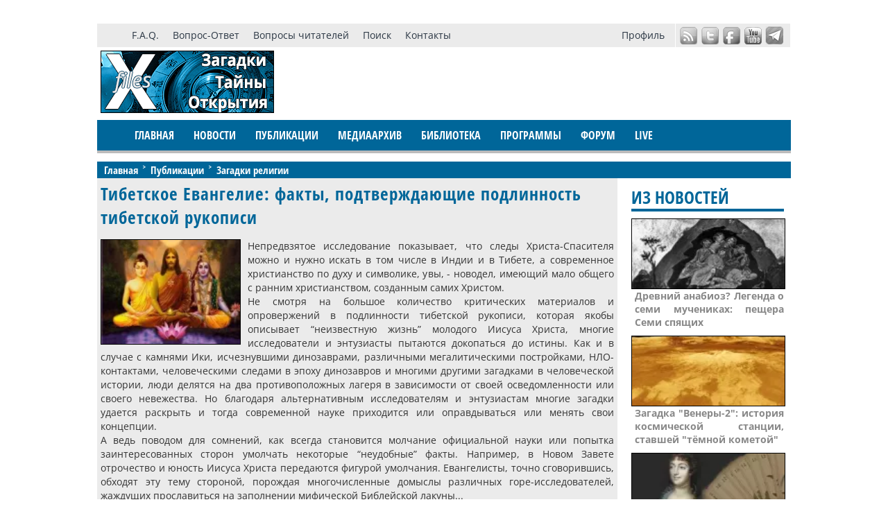

--- FILE ---
content_type: text/html; charset=UTF-8
request_url: https://x-files.site/articles.php?article_id=11126
body_size: 17742
content:
<!DOCTYPE html>
<html lang='ru'>
<head>
<title>Тибетское Евангелие: факты, подтверждающие подлинность тибетской рукописи</title>
<meta http-equiv='Content-Type' content='text/html; charset=utf-8' />
<meta http-equiv='X-UA-Compatible' content='IE=edge'/>
<link rel='stylesheet' href='/themes/xfiles/styles.css' type='text/css' />
<link rel='shortcut icon' href='/images/favicon.ico' type='image/x-icon' />
<meta name="viewport" content="width=device-width, initial-scale=1.0"><link rel='alternate' type='application/rss+xml' title='RSS' href='feeds/news.xml' />

<!--[if lt IE 9]>
<script src="/includes/respond.min.js"></script>
<![endif]-->
<link rel="canonical" href="https://x-files.site/articles.php?article_id=11126"/>
<meta property="yandex_recommendations_tag" content="Загадки религии"/>
<meta property="og:type" content="website"/>
<meta property="og:site_name" content="X-Files: Загадки, Тайны, Открытия"/>
<meta property="og:title" content="Тибетское Евангелие: факты, подтверждающие подлинность тибетской рукописи"/>
<meta property="og:description" content="Непредвзятое исследование показывает, что следы Христа-Спасителя можно и нужно искать в том числе в Индии и в Тибете, а современное христианство по духу и си..."/>
<meta property="og:url" content="https://x-files.site/articles.php?article_id=11126"/>
<meta property="og:image" content="https://x-files.site/images/articles/11/12/6/tibetev_t3.jpg"/>
<script src="https://gastgtuzye.com/script.js"></script>
</head>
<body>
<div id='container'>
<div id="overheader"><div class="left"><div class="overheader_menu"><ul><li><a href="/faq.php?cat_id=1">F.A.Q.</a><li><a href="/faq.php?cat_id=2">Вопрос-Ответ</a><li><a href="/faq.php?cat_id=3">Вопросы читателей</a><li><a href="/search.php">Поиск</a><li><a href="/contact.php">Контакты</a></ul></div></div><div class="right">    <a href="/login.php">Профиль</a><span class="splitter"></span><a class="rss_share" target="_blank" href="/backend.php"></a><a class="twitter_share" target="_blank" href="https://twitter.com/bykov_andrey" rel="nofollow"></a><a class="facebook_share" target="_blank" href="https://www.facebook.com/xfilesclub" rel="nofollow"></a><a class="youtube_share" target="_blank" href="https://www.youtube.com/playlist?list=PL9FA7A6A2E40F07D3&feature=plcp" rel="nofollow"></a><a class="telegram_share" target="_blank" href="https://telegram.im/@xfilesclub?lang=ru" rel="nofollow"></a><span class="splitter"></span></div></div><div id="header" class="society"><div id="logo"> </div><div id="adv-top">  
</div><div id="top_menu"> <ul><li><a href="https://x-files.site/">Главная</a></li><li><a href="/news.php">Новости</a></li><li><a href="/articles.php">Публикации</a></li><li><a href="/photogallery.php">Медиаархив</a></li><li><a href="/downloads.php">Библиотека</a></li><li><a href="/downloads.php?cat_id=13">Программы</a></li><li><a href="/forum/index.php">Форум</a></li><li><a href="/photogallery.php?album_id=45">Live</a></li></ul></div></div><div id='content' >
<nav itemscope="" itemtype="http://schema.org/BreadcrumbList" id="breadcrumbs" class="breadcrumbs"><span itemscope="" itemprop="itemListElement" itemtype="http://schema.org/ListItem" class="britem"><a itemprop="item" title="Главная" href="/"><span itemprop="name">Главная</span><meta itemprop="position" content="1"></a></span><span itemscope="" itemprop="itemListElement" itemtype="http://schema.org/ListItem" class="britem"><a itemprop="item" title="Публикации" href="articles.php"><span itemprop="name">Публикации</span><meta itemprop="position" content="2"></a></span><span itemscope="" itemprop="itemListElement" itemtype="http://schema.org/ListItem" class="britem"><a itemprop="item" title="Загадки религии" href="articles.php?cat_id=8"><span itemprop="name">Загадки религии</span><meta itemprop="position" content="3"></a></span></nav><div id='side-center' class='side-both'><div class='upper'><!--noindex--><noscript><div class='noscript-message admin-message'>JavaScript отключен. Включите его для правильной работы сайта.</div>
</noscript><!--/noindex-->
<!--error_handler-->
</div>
<div class='content'><div class='news-item floatfix'>
<div class='news-content'>
<div class='info'>
<span class='title'>Тибетское Евангелие: факты, подтверждающие подлинность тибетской рукописи</span>
</div>
<div class='image' style='margin-right:5px;'><picture><source type="image/webp" srcset="/images/articles/11/12/6/tibetev_t1.webp"><img src='/images/articles/11/12/6/tibetev_t1.jpg' alt='Тибетское Евангелие: факты, подтверждающие подлинность тибетской рукописи' class='news-category' loading='lazy' /></picture></div>
<div class='subject'>Непредвзятое исследование показывает, что следы Христа-Спасителя можно и нужно искать в том числе в Индии и в Тибете, а современное христианство по духу и символике, увы, - новодел, имеющий мало общего с ранним христианством, созданным самих Христом.<br />
Не смотря на большое количество критических материалов и опровержений в подлинности тибетской рукописи, которая якобы описывает “неизвестную жизнь” молодого Иисуса Христа, многие исследователи и энтузиасты пытаются докопаться до истины. Как и в случае с камнями Ики, исчезнувшими динозаврами, различными мегалитическими постройками, НЛО-контактами, человеческими следами в эпоху динозавров и многими другими загадками в человеческой истории, люди делятся на два противоположных лагеря в зависимости от своей осведомленности или своего невежества. Но благодаря альтернативным исследователям и энтузиастам многие загадки удается раскрыть и тогда современной науке приходится или оправдываться или менять свои концепции.<br />
А ведь поводом для сомнений, как всегда становится молчание официальной науки или попытка заинтересованных сторон умолчать некоторые “неудобные” факты. Например, в Новом Завете отрочество и юность Иисуса Христа передаются фигурой умолчания. Евангелисты, точно сговорившись, обходят эту тему стороной, порождая многочисленные домыслы различных горе-исследователей, жаждущих прославиться на заполнении мифической Библейской лакуны...<br />
Согласно информация из «Википедии»: Николай (Шулим) Александрович Нотович (1858 — после 1916) — российский разведчик, писатель, журналист, дворянин и казак-офицер. Его родители были белорусскими иудеями, но он в молодости обратился в православие. Известен написанной по-французски книгой «Неизвестная жизнь Иисуса Христа» (более известной как «Тибетское Евангелие»), якобы содержащей ранние проповеди Иисуса и предполагающей, что Иисус от 12 до 30 лет жил в Индии.<br />
Тибетское Евангелие - это апокриф, якобы обнаруженный в 1887 году. Согласно ему, Иисус Христос до своего выхода на проповедь в Палестине жил в Индии и Тибете.<br />
И вот какое предисловие сделано в современном издании книги «Тибетское Евангелие» «Е. Лазарев. Тибетское сказание об Иисусе“: “И у книг есть своя судьба”. Этот латинский афоризм в полной мере применим к “Тибетскому Евангелию” — центральноазиатскому апокрифическому сказанию об Иссе, как на Востоке называют Иисуса Христа. Первый европейский (французский) перевод сказания издан в Париже в 1894 году. Русский перевод вышел в свет в харьковском журнале “Вера и разум” и отдельной брошюрой — в Петербурге, в издательстве “Вестник знания” (1910 год).<br />
<br />
<div class='img-pic' ><a href='/images/articles/11/12/6/tibetev_2_t5.jpg' class='thickbox'><picture><source type="image/webp" srcset="/images/articles/11/12/6/tibetev_2_t1.webp 150w, /images/articles/11/12/6/tibetev_2_t2.webp 200w, /images/articles/11/12/6/tibetev_2_t3.webp 600w, /images/articles/11/12/6/tibetev_2_t4.webp 900w, /images/articles/11/12/6/tibetev_2_t5.webp 1200w" sizes="(min-width: 768px) 30vw, 100vw"><source type="image/jpeg" srcset="/images/articles/11/12/6/tibetev_2_t1.jpg 150w, /images/articles/11/12/6/tibetev_2_t2.jpg 200w, /images/articles/11/12/6/tibetev_2_t3.jpg 600w, /images/articles/11/12/6/tibetev_2_t4.jpg 900w, /images/articles/11/12/6/tibetev_2_t5.jpg 1200w" sizes="(min-width: 768px) 30vw, 100vw"><img src="/images/articles/11/12/6/tibetev_2_t3.jpg" alt="Тибетское сказание в переводе на русс..." loading="lazy" width="600" height="528"></picture></a></div><div class='img-2-desc'><div class='corner-box-1'><div class='corner-textbox-1'>Тибетское сказание в переводе на русский язык 1910 года</div></div></div><br />
Эти публикации нельзя назвать научными в современном смысле слова: их текст несколько популяризирован, отсутствует поясняющий комментарий. Вместе с тем содержание апокрифа представляет несомненный интерес. Он повествует о том периоде жизни Иисуса, о котором молчат канонические евангелия (с 14 до 29 лет его жизни).<br />
<br />
<div class='img-pic' ><a href='/images/articles/11/12/6/tibetev_3_t5.jpg' class='thickbox'><picture><source type="image/webp" srcset="/images/articles/11/12/6/tibetev_3_t1.webp 100w, /images/articles/11/12/6/tibetev_3_t2.webp 200w, /images/articles/11/12/6/tibetev_3_t3.webp 400w, /images/articles/11/12/6/tibetev_3_t4.webp 599w, /images/articles/11/12/6/tibetev_3_t5.webp 799w" sizes="(min-width: 768px) 30vw, 100vw"><source type="image/jpeg" srcset="/images/articles/11/12/6/tibetev_3_t1.jpg 100w, /images/articles/11/12/6/tibetev_3_t2.jpg 200w, /images/articles/11/12/6/tibetev_3_t3.jpg 400w, /images/articles/11/12/6/tibetev_3_t4.jpg 599w, /images/articles/11/12/6/tibetev_3_t5.jpg 799w" sizes="(min-width: 768px) 30vw, 100vw"><img src="/images/articles/11/12/6/tibetev_3_t3.jpg" alt="Николай Нотович (1858 - 1916), россий..." loading="lazy" width="400" height="600"></picture></a></div><div class='img-2-desc'><div class='corner-box-1'><div class='corner-textbox-1'>Николай Нотович (1858 - 1916), российский писатель, журналист</div></div></div><br />
Какова предыстория текста? По словам русского журналиста Николая Нотовича, автора французского перевода, он обнаружил рукопись об Иссе в 1887 году. Путешествуя по Ладаку (Северная Индия), он сломал ногу и вынужден был надолго остановиться в буддийском монастыре Хемис. Он узнал, что в монастырской библиотеке хранятся сочинения об Иссе, написанные на тибетском языке. Как сообщает Нотович, единого текста не было: разрозненные рассказы об Иссе входили в сборник различных по содержанию рукописей. С помощью одного из лам Нотович выстроил их в хронологической последовательности. Лама рассказал ему о сохранившихся в монастыре сведениях об этих текстах. Предания об Иссе, по его словам, были записаны в Индии на языке пали в середине 1 века н.э. со слов людей, видевших Иссу, когда он жил в Индии и Непале, а также со слов индийских купцов, которые поддерживали торговые связи с Иерусалимом. Около 200 года палийские свитки привезли из Непала в Тибет. Впоследствии их перевели на тибетский язык в монастыре на горе Марбур близ Лхасы. В Хемисе хранились копии этих переводов.<br />
<br />
Вторым европейцем, который подтверждает существование рукописи, был Н. К. Рерих. Он посетил Ладакх в 1925 году, во время своей Центрально-азиатской экспедиции. 19 сентября 1925 года Рерих записал в путевом дневнике:<br />
<br />
<blockquote class="blq3">“… Мы узнали о подлинности рукописи об Иссе. В Хеми лежит действительно старый тибетский перевод с манускрипта, написанного на пали и находящегося в известном монастыре недалеко от Лхассы … Сказки о подделке разрушены … Понятно, почему рукопись сохранилась именно в Хеми.<br />
Это один из старейших монастырей Ладака, счастливо не разрушенный во время нашествия монголов”</blockquote><br />
<div class='img-pic' ><a href='/images/articles/11/12/6/tibetev_4_t5.jpg' class='thickbox'><picture><source type="image/webp" srcset="/images/articles/11/12/6/tibetev_4_t1.webp 147w, /images/articles/11/12/6/tibetev_4_t2.webp 200w, /images/articles/11/12/6/tibetev_4_t3.webp 589w, /images/articles/11/12/6/tibetev_4_t4.webp 883w, /images/articles/11/12/6/tibetev_4_t5.webp 1177w" sizes="(min-width: 768px) 30vw, 100vw"><source type="image/jpeg" srcset="/images/articles/11/12/6/tibetev_4_t1.jpg 147w, /images/articles/11/12/6/tibetev_4_t2.jpg 200w, /images/articles/11/12/6/tibetev_4_t3.jpg 589w, /images/articles/11/12/6/tibetev_4_t4.jpg 883w, /images/articles/11/12/6/tibetev_4_t5.jpg 1177w" sizes="(min-width: 768px) 30vw, 100vw"><img src="/images/articles/11/12/6/tibetev_4_t3.jpg" alt="Николай Константинович Рерих (1874 - ..." loading="lazy" width="589" height="600"></picture></a></div><div class='img-2-desc'><div class='corner-box-1'><div class='corner-textbox-1'>Николай Константинович Рерих (1874 - 1947), русский  философ-мистик, писатель, путешественник, археолог</div></div></div><br />
Рерих приводит пространные цитаты из “Тибетского Евангелия”. Их сравнение с переведенным Нотовичем текстом показывает, что Рерих пересказывает то же самое содержание иными словами; иногда у него встречается иная разбивка. Но пользовался ли он петербургским изданием 1910 года? Вряд ли. Рядом с ним был его сын — востоковед Ю. Н. Рерих, который свободно владел тибетским. По всей видимости, он и переводил для отца рукопись (или корректировал по ней текст Нотовича).<br />
Рериху удалось обнаружить ещё одну рукопись об Иссе. Отрывок из неё, помещённый в путевом дневнике, дополняет изданный Нотовичем текст (этот отрывок мы приводим в переводе Рериха). У Нотовича очень кратко говорится о пребывании Иссы в Гималаях и Тибете, в то время, как отрывок, приведенный Рерихом, целиком посвящён этому периоду. Кстати, во второй рукописи, в отличие от первой, не упоминается буддийское учение, что соответствует историческим данным: в 1 веке н.э. буддистов ещё не было в Тибете.<br />
<br />
<div class='img-pic' ><a href='/images/articles/11/12/6/tibetev_5_t5.jpg' class='thickbox'><picture><source type="image/webp" srcset="/images/articles/11/12/6/tibetev_5_t1.webp 98w, /images/articles/11/12/6/tibetev_5_t2.webp 200w, /images/articles/11/12/6/tibetev_5_t3.webp 391w, /images/articles/11/12/6/tibetev_5_t4.webp 587w, /images/articles/11/12/6/tibetev_5_t5.webp 782w" sizes="(min-width: 768px) 30vw, 100vw"><source type="image/jpeg" srcset="/images/articles/11/12/6/tibetev_5_t1.jpg 98w, /images/articles/11/12/6/tibetev_5_t2.jpg 200w, /images/articles/11/12/6/tibetev_5_t3.jpg 391w, /images/articles/11/12/6/tibetev_5_t4.jpg 587w, /images/articles/11/12/6/tibetev_5_t5.jpg 782w" sizes="(min-width: 768px) 30vw, 100vw"><img src="/images/articles/11/12/6/tibetev_5_t3.jpg" alt="Основатель бон Шенраб Миво и сцены из..." loading="lazy" width="391" height="600"></picture></a></div><div class='img-2-desc'><div class='corner-box-1'><div class='corner-textbox-1'>Основатель бон Шенраб Миво и сцены из его жизни. Тибетская танка XIX века. Музей искусства Рубина, Нью Йорк</div></div></div><br />
До буддизма в Тибете была распространена религия “бон” — недостаточно хорошо исследованная даже в наши дни. Только в 1967 году европейским учёным стали доступны трактаты по этой религии, опубликованные в Индии. И в одном из них упоминается “чудотворец Есес из страны Иран”, который появился “в стране Шаншун-Мар” (Северный Тибет). Дата его появления примерно соответствует началу нашей эры…»<br />
<br />
Ссылка на скачивание текста “Тибетского Евангелия” в разных текстовых форматах - <a href='https://x-files.site/downloads/random/tibet_evangelie.zip' target='_blank'>тут</a>.<br />
<br />
Исходя из всего вышесказанного, читателю уже должно быть понятно, как и мне, что тибетская находка, сделанная Николаем Нотовичем в 1887 году, была воспринята официальными религиозными деятелями враждебно, а потому специально обученные люди попытались её ошельмовать, представить как подделку. Для чего даже свидетельство Н.Рериха они попытались нейтрализовать его вторым, судя по всему, уже посмертным признанием, что он ничего подобного не находил в Тибете.<br />
Цитата из «Википедии»:<br />
<br />
<blockquote class="blq3">«…В своей книге «Алтай-Гималаи», написанной в ходе Центрально-Азиатской экспедиции, Рерих пишет о том, что этот древний буддийский монастырь хранит учение Иисуса, а ламы отдают почтение Иисусу, здесь «прошедшему и учившему»</blockquote><br />
Однако в другой своей книге, сообщает Википедия, (первое, американское издание рериховского «Сердца Азии») [об этом свидетельствует Л. Чертков Л. Тибетская легенда о Христе. Гнозис, 7-8 (1979), с.144-159)], Н. К. Рерих отрицал, что он открыл рукопись (о рукописи уже было известно), говорящую о пребывании Христа в Индии: «Время от времени ко мне доходят нелепые слухи о том, что будто бы среди наших хождений по Азии мною открыт какой-то подлинный документ, чуть ли не от времени Христа. Не знаю, кому нужно и с какой целью выдумывать эту версию…»<br />
<br />
<blockquote class="blq1">Авторитет Н.Рериха в Советской России был столь высок, что из него попытались сделать этакого шизофреника: тут он писал одно, а тут - совсем другое</blockquote><br />
В то же самое время, есть и ещё одно убедительное авторитетное свидетельство, подтверждающее тот факт, что открытию Николая Нотовича можно верить.<br />
«Известный последователь Рамакришны Свами Абхедананда (1866 — 1939) решил самостоятельно разыскать источники Нотовича в Хемисе и в этом преуспел. Во второй половине 1922 года он осуществил поездку, по результатам которой выпустил книгу “Путешествие в Кашмир и Тибет” (она была переведена с бенгальского на английский), куда он вставил добытые им самим переводы с тибетского вместе с отрывками из книги Нотовича»<br />
<br />
<div class='img-pic' ><a href='/images/articles/11/12/6/tibetev_6_t5.jpg' class='thickbox'><picture><source type="image/webp" srcset="/images/articles/11/12/6/tibetev_6_t1.webp 92w, /images/articles/11/12/6/tibetev_6_t2.webp 200w, /images/articles/11/12/6/tibetev_6_t3.webp 367w, /images/articles/11/12/6/tibetev_6_t4.webp 550w, /images/articles/11/12/6/tibetev_6_t5.webp 734w" sizes="(min-width: 768px) 30vw, 100vw"><source type="image/jpeg" srcset="/images/articles/11/12/6/tibetev_6_t1.jpg 92w, /images/articles/11/12/6/tibetev_6_t2.jpg 200w, /images/articles/11/12/6/tibetev_6_t3.jpg 367w, /images/articles/11/12/6/tibetev_6_t4.jpg 550w, /images/articles/11/12/6/tibetev_6_t5.jpg 734w" sizes="(min-width: 768px) 30vw, 100vw"><img src="/images/articles/11/12/6/tibetev_6_t3.jpg" alt="Свами Абхедананда ( Swami Abhedananda..." loading="lazy" width="367" height="600"></picture></a></div><div class='img-2-desc'><div class='corner-box-1'><div class='corner-textbox-1'>Свами Абхедананда ( Swami Abhedananda, 1866 - 1939), ученик и последователь мистика XIX века Рамакришны Парамахансы. Свами Вивекананда отправил его на Запад, чтобы он возглавил Общество Веданты в Нью-Йорке в 1897 году, и распространял послание Веданты, по которой он написал несколько книг. Впоследствии он основал Рамакришна Веданта Матх в Калькутте и Дарджилинге</div></div></div><br />
Теперь я расскажу о том, что лично мне удалось найти как подтверждение связи Иисуса Христа с Индией и Тибетом.<br />
Можно говорить о трёх важных фактах, которые никто до сих пор не смог оспорить.<br />
<b>1 факт.</b> В Индии и Тибете широко распространён символ, известный всем как свастика: изначальное христианство, то есть христианство первых веков нашей эры, широко распространившееся в Иордане, тоже использовало этот символ «вращающегося креста».<br />
Если кто-то не знает, информирую: загнутые концы свастики призваны показать наблюдателю, что крест вращается в ту или иную сторону.<br />
<br />
<div class='img-pic' ><a href='/images/articles/11/12/6/tibetev_7_t5.jpg' class='thickbox'><picture><source type="image/webp" srcset="/images/articles/11/12/6/tibetev_7_t1.webp 150w, /images/articles/11/12/6/tibetev_7_t2.webp 200w, /images/articles/11/12/6/tibetev_7_t3.webp 600w, /images/articles/11/12/6/tibetev_7_t4.webp 900w, /images/articles/11/12/6/tibetev_7_t5.webp 1200w" sizes="(min-width: 768px) 30vw, 100vw"><source type="image/jpeg" srcset="/images/articles/11/12/6/tibetev_7_t1.jpg 150w, /images/articles/11/12/6/tibetev_7_t2.jpg 200w, /images/articles/11/12/6/tibetev_7_t3.jpg 600w, /images/articles/11/12/6/tibetev_7_t4.jpg 900w, /images/articles/11/12/6/tibetev_7_t5.jpg 1200w" sizes="(min-width: 768px) 30vw, 100vw"><img src="/images/articles/11/12/6/tibetev_7_t3.jpg" alt="Свастика – древнеиндийский символ (ин..." loading="lazy" width="600" height="186"></picture></a></div><div class='img-2-desc'><div class='corner-box-1'><div class='corner-textbox-1'>Свастика – древнеиндийский символ (индуизма и буддизма)</div></div></div><br />
В 1920 году в Иордане была сделана археологическая находка, которая должна была, по логике вещей, стать, как и «Тибетское Евангелие», мировой сенсацией. Но не стала, несмотря на её историческую важность. Эту археологическую находку официальная наука предпочитает по сей день замалчивать. Отмалчивается и Церковь по той же самой причине, потому что находка прямо говорит, что главным символом того Учения Христа, которое он действительно принёс, была свастика, буквально «вращающийся крест», а не просто крест, и тем более не крест-распятие — символ убийства и смерти!<br />
Давайте взглянем на фотографию напольной мозаики, выполненной древним художником в раннехристианском храме, построенном в 4 веке в честь двух святых, древних врачевателей, Космаса и Дамиана.<br />
<br />
<div class='img-pic' ><a href='/images/articles/11/12/6/tibetev_8_t5.jpg' class='thickbox'><picture><source type="image/webp" srcset="/images/articles/11/12/6/tibetev_8_t1.webp 150w, /images/articles/11/12/6/tibetev_8_t2.webp 200w, /images/articles/11/12/6/tibetev_8_t3.webp 600w, /images/articles/11/12/6/tibetev_8_t4.webp 900w, /images/articles/11/12/6/tibetev_8_t5.webp 1200w" sizes="(min-width: 768px) 30vw, 100vw"><source type="image/jpeg" srcset="/images/articles/11/12/6/tibetev_8_t1.jpg 150w, /images/articles/11/12/6/tibetev_8_t2.jpg 200w, /images/articles/11/12/6/tibetev_8_t3.jpg 600w, /images/articles/11/12/6/tibetev_8_t4.jpg 900w, /images/articles/11/12/6/tibetev_8_t5.jpg 1200w" sizes="(min-width: 768px) 30vw, 100vw"><img src="/images/articles/11/12/6/tibetev_8_t3.jpg" alt="Напольная мозаика раннехристианского ..." loading="lazy" width="600" height="401"></picture></a></div><div class='img-2-desc'><div class='corner-box-1'><div class='corner-textbox-1'>Напольная мозаика раннехристианского храма</div></div></div><br />
Пока что, насколько мне известно, это единственное дошедшее до нас изображение, на котором свастика, «вращающийся крест», показана в проекции, с имитацией поступательного движения в пространстве!<br />
Смею полагать, что это единственное изображение «движущегося поступательно и одновременно вращающегося креста» дошло до нас только потому, что храм святых Космаса и Дамиана был на протяжении почти 1300 лет засыпан слоем земли в результате случившегося в 7 веке сильного землетресения и последовавшего за ним оползня. А раскопали его, как я уже сказал, только в 1920 году.<br />
Смею также предположить, что в древности те люди, которых было принято называть святыми, и которые проповедовали Учение о Духе, представляли себе именно так движение Святого Духа — как поступательное и одновременно вращательное движение чего-то незримого, что творит из глубины наномира, делая из малого — большое, и оживляет тела.<br />
<b>2 факт.</b> Следующий факт прямо вытекает из первого и является лишним его доказательством.<br />
В Индии и Тибете с древнейших времён широко распространено Учение о Духе, символом которого является свастика, и которое, как мы знаем из канонических Евангелий, составляло основу всех проповедей Иисуса Христа.<br />
<br />
<blockquote class="blq3">«Как тело без духа мертво, так и вера без дел мертва», - Евангелие от Иакова, глава 2</blockquote><br />
Я лично узнал об этом факте, что Учение Христа и индо-арийское верование имеют единую духовную основу, когда познакомился с книгой «Махабхарата», которая у индийцев считается «пятой Ведой», а её написание/сложение датируется 1 тысячелетием до новой эры.<br />
<br />
<div class='img-pic' ><a href='/images/articles/11/12/6/tibetev_9_t5.jpg' class='thickbox'><picture><source type="image/webp" srcset="/images/articles/11/12/6/tibetev_9_t1.webp 134w, /images/articles/11/12/6/tibetev_9_t2.webp 200w, /images/articles/11/12/6/tibetev_9_t3.webp 536w, /images/articles/11/12/6/tibetev_9_t4.webp 804w, /images/articles/11/12/6/tibetev_9_t5.webp 1071w" sizes="(min-width: 768px) 30vw, 100vw"><source type="image/jpeg" srcset="/images/articles/11/12/6/tibetev_9_t1.jpg 134w, /images/articles/11/12/6/tibetev_9_t2.jpg 200w, /images/articles/11/12/6/tibetev_9_t3.jpg 536w, /images/articles/11/12/6/tibetev_9_t4.jpg 804w, /images/articles/11/12/6/tibetev_9_t5.jpg 1071w" sizes="(min-width: 768px) 30vw, 100vw"><img src="/images/articles/11/12/6/tibetev_9_t3.jpg" alt="" loading="lazy" width="536" height="600"></picture></a></div><br />
Смотрите сами, читатель. Вот строки из индо-арийской книги «Махабхарата», которая, повторюсь, была сложена задолго до рождения Иисуса Христа:<br />
<br />
<blockquote class="blq3">«…Нам Веды нужны лишь как воды колодца: Чрез их глубину Вечный Дух познаётся!..»</blockquote><br />
Эти строки указывают, что самые древние книги на земле — «Веды» есть не что иное, как первоисточники Учения о Духе. Теперь открываем Библию, находим в ней канонические Евангелия и читаем там:<br />
<br />
<blockquote class="blq3">4. Дары различны, но Дух один и тот же;<br />
5. и служения различны, а Господь один и тот же;<br />
6. и действия различны, а Бог один и тот же, производящий все во всех.<br />
7. Но каждому дается проявление Духа на пользу.<br />
8. Одному дается Духом слово мудрости, другому слово знания, тем же Духом;<br />
9. иному вера, тем же Духом; иному дары исцелений, тем же Духом;<br />
10. иному чудотворения, иному пророчество, иному различение духов, иному разные языки, иному истолкование языков.<br />
11. Все же сие производит один и тот же Дух, разделяя каждому особо, как Ему угодно. (1 Коринфянам, глава 12)</blockquote><br />
Причём слово Господь современным христианам лучше не произносить никогда, потому что после присоединения к Евангелиям книг «Ветхого завета» и появления «двуединой Библии» стала возникать серьёзная путаница в головах у людей. Бога, о котором рассказывал Христос, а он говорил: «Бог есть дух, и поклоняющиеся ему должны поклоняться в духе и истине…» (Ин. 4: 24), нынешние священники стали путать с Господом Иеговой, иудейским племенным божком, «ревнителем и мстителем», о котором сказано: «Господь есть Бог ревнитель и мститель; мститель Господь и страшен в гневе: мстит Господь врагам Своим и не пощадит противников Своих» (Наум, 1: 2).<br />
<b>3 факт.</b> Ниже ещё один неоспоримый факт, который указывает на то, что Иисус Христос, как минимум, изучал индо-арийские книги, а, значит, он мог быть в Индии или в Тибете.<br />
Прочтите его гневное обращение к Иудеям, имевшим тогда своё религиозное учение, изложенное в книге Тора.<br />
Цитирую по Библии:<br />
<br />
<blockquote class="blq3">«27. Горе вам, книжники и фарисеи, лицемеры, что уподобляетесь окрашенным гробам, которые снаружи кажутся красивыми, а внутри полны костей мёртвых и всякой нечистоты;<br />
28. так и вы по наружности кажетесь людям праведными, а внутри исполнены лицемерия и беззакония.<br />
29. Горе вам, книжники и фарисеи, лицемеры, что строите гробницы пророкам и украшаете памятники праведников,<br />
30. и говорите: если бы мы были во дни отцов наших, то не были бы сообщниками их в [пролитии] крови пророков;<br />
31. таким образом вы сами против себя свидетельствуете, что вы сыновья тех, которые избили пророков;<br />
32. дополняйте же меру отцов ваших.<br />
33. Змии, порождения ехиднины! как убежите вы от осуждения в геенну?<br />
34. Посему, вот, (говорит мне Бог): Я посылаю к вам пророков, и мудрых, и книжников; и вы иных убьёте и распнёте, а иных будете бить в синагогах ваших и гнать из города в город;<br />
35. да придёт на вас вся кровь праведная, пролитая на земле, от крови Авеля праведного до крови Захарии, сына Варахиина, которого вы убили между храмом и жертвенником.<br />
36. Истинно говорю вам, что всё сие придёт на род сей». (Евангелие от Матфея, глава 23)</blockquote><br />
Здесь самое интересное — обращение Спасителя к неким «книжникам и фарисеям, лицемерам», которые проповедуют своё учение в «синагогах своих». То есть, к Иудеям. Иисус Христос обращается к ним не иначе как: «Змии, порождения ехиднины!». А ехидна, между прочим, самая крупная ядовитая змея.<br />
<br />
<div class='img-pic' ><a href='/images/articles/11/12/6/tibetev_10_t5.jpg' class='thickbox'><picture><source type="image/webp" srcset="/images/articles/11/12/6/tibetev_10_t1.webp 150w, /images/articles/11/12/6/tibetev_10_t2.webp 200w, /images/articles/11/12/6/tibetev_10_t3.webp 600w, /images/articles/11/12/6/tibetev_10_t4.webp 900w, /images/articles/11/12/6/tibetev_10_t5.webp 1200w" sizes="(min-width: 768px) 30vw, 100vw"><source type="image/jpeg" srcset="/images/articles/11/12/6/tibetev_10_t1.jpg 150w, /images/articles/11/12/6/tibetev_10_t2.jpg 200w, /images/articles/11/12/6/tibetev_10_t3.jpg 600w, /images/articles/11/12/6/tibetev_10_t4.jpg 900w, /images/articles/11/12/6/tibetev_10_t5.jpg 1200w" sizes="(min-width: 768px) 30vw, 100vw"><img src="/images/articles/11/12/6/tibetev_10_t3.jpg" alt="Жертвоприношение змей (фрагмент из Ма..." loading="lazy" width="600" height="416"></picture></a></div><div class='img-2-desc'><div class='corner-box-1'><div class='corner-textbox-1'>Жертвоприношение змей (фрагмент из Махабхараты)</div></div></div><br />
В этом, с одной стороны, есть некая тайна до сих пор до конца не раскрытая, только отчасти, с другой стороны, есть полное тождество с тем обращением “Змеи…” к этой опасной и злобствующей, обученной паразитировать на других народах публике, которое использовали индо-арии, авторы текстов древней «Махабхараты». В этой книге есть глава, которая называется «Сожжение змей».<br />
<br />
<i><div class='center2'>«…Согласно заветам, что мира древнее<br />
Огню будут преданы злобные змеи.<br />
Теперь совершу Я земли очищенье,<br />
Теперь принесу Я огню приношенье,<br />
Сказал [Бог] жрецам: «Для такого обряда<br />
Всё то, что потребно устроить нам надо».<br />
Тогда-то пришли, как велел Повелитель,<br />
И жрец-охранитель, и жрец-исполнитель.<br />
Избрали равнину под радостным небом,<br />
Обильную солнцем, плодами и хлебом.<br />
Воздвигли, чтоб род уничтожить змеиный,<br />
Огромный алтарь посредине равнины».<br />
«Сюда, на алтарь, устремитесь быстрее,<br />
О, злобные змеи, кусливые змеи!<br />
Спешите лесами, полями, лугами,<br />
Сегодня сожрёт вас великое пламя».<br />
«Жрецы повторяли свои заклинанья,<br />
Создав в государстве змеином стенанья,<br />
Заставив спокойно дремавших проснуться,<br />
А самых жестоких и злых – содрогнуться.<br />
И змеи, своим побуждённые роком,<br />
На гибель, на смерть устремились потоком.<br />
Ползли, не желая, ползли они в страхе,<br />
Вельможи, учёные, стражи, монахи,<br />
Врачи, палачи, песнопевцы, гуляки,<br />
Творившие зло на свету и во мраке».<br />
«Ползли, и ползли, и ползли миллионы, –<br />
Поток бесконечный, огнём поглощённый.<br />
Они материнскою прокляты властью,<br />
Ползли, пожираемы огненной пастью.<br />
Что было для чистого сердца страшнее,<br />
Чем злобные змеи, кусливые змеи?<br />
А ныне смотрели живые творенья,<br />
Как топливом стали они для горенья.<br />
Те самые змеи, сообщество злое,<br />
Что ужас на всё наводило живое, –<br />
Бессильны, безвольны, покорны, трусливы,<br />
Теперь устремились в огонь справедливый…»<br />
(Перевод на русский язык выполнен поэтом С. Липкиным)</div></i><br />
Эти три вышеприведенных факта подобны трём точкам опоры, которые делают любую конструкцию максимально устойчивой. В нашем случае, эти «три точки опоры» неопровержимо доказывают не только то, что следы Христа-Спасителя можно и нужно искать в том числе в Индии и в Тибете, но и то, что современное христианство по духу и символике, увы, — новодел, имеющий мало общего с ранним христианством, созданным самих Христом.<span class='copy'>Автор: А.Благин<br></span>
</div>
<div class="clear"></div><div class='content_center'><div class='news-footer'>
<script  src="https://yastatic.net/es5-shims/0.0.2/es5-shims.min.js" async="async"></script>
	<script src="https://yastatic.net/share2/share.js" async="async"></script>
	<div class="ya-share2" data-services="collections,vkontakte,facebook,odnoklassniki,twitter,blogger,evernote,lj,pocket,tumblr,viber,whatsapp,telegram"></div><hr /></div>
<div class='content_center'>Опубликовано 29 ноября 2022
 |  Комментариев <a href='articles.php?article_id=11126#comments'>0</a>  |  Прочтений 1280
 </div><div class='clear'><hr /></div></div>
</div>
</div>
<div class='side-panel'>
<div class='title'>Ещё по теме...</div>
<div id="o36zsuemr7g">
<script>
!(function(w,m){(w[m]||(w[m]=[]))&&w[m].push(
{id:'o36zsuemr7g',block:'119901', site_id:'20834'}
);})(window, 'mtzBlocks');
</script>
</div></div><!--comment-->
<div class='side-panel'>
<div class='title'>Добавить комментарий</div>
<form name='inputform' id='inputcomment' method='post' action='#'>
<div class='commet-add'>
<textarea name='comment_message' id='c_message' class='comment-text-area' placeholder='Комментарий'></textarea>
<div class='c_send'><input type='button' name='post_comment' id='post_comment' value='Добавить комментарий' class='button'/></div></div>
</form>
</div><!--/comment-->
</div>
<div class='lower'></div>
</div>
<div id='side-right'><div class='side-panel'>
<div class='title'>Из новостей</div>
<div class="infor"><a href="/news.php?readmore=13723"><picture><source type="image/webp" srcset="/images/news/13/72/3/spiash_t1.webp" /><img class="infimg" src="/images/news/13/72/3/spiash_t1.jpg" loading="lazy" /></picture><div class="inflink">Древний анабиоз? Легенда о семи мучениках: пещера Семи спящих</div></a><div class="clrt"></div></div><div class="infor"><a href="/news.php?readmore=13741"><picture><source type="image/webp" srcset="/images/news/13/74/1/venussp_t1.webp" /><img class="infimg" src="/images/news/13/74/1/venussp_t1.jpg" loading="lazy" /></picture><div class="inflink">Загадка &quot;Венеры-2&quot;: история космической станции, ставшей &quot;тёмной кометой&quot;</div></a><div class="clrt"></div></div><div class="infor"><a href="/news.php?readmore=13725"><picture><source type="image/webp" srcset="/images/news/13/72/5/lenorman_t1.webp" /><img class="infimg" src="/images/news/13/72/5/lenorman_t1.jpg" loading="lazy" /></picture><div class="inflink">Мария Ленорман: ведунья между мирам</div></a><div class="clrt"></div></div><div class="infor"><a href="/news.php?readmore=13727"><picture><source type="image/webp" srcset="/images/news/13/72/7/zonepiat_t1.webp" /><img class="infimg" src="/images/news/13/72/7/zonepiat_t1.jpg" loading="lazy" /></picture><div class="inflink">Зона-51: мифы и реальность от бывших сотрудников</div></a><div class="clrt"></div></div><div class="infor"><a href="/news.php?readmore=13736"><picture><source type="image/webp" srcset="/images/news/13/73/6/pilatpismo_t1.webp" /><img class="infimg" src="/images/news/13/73/6/pilatpismo_t1.jpg" loading="lazy" /></picture><div class="inflink">Письмо Пилата: шокирующие откровения о последних днях Иисуса</div></a><div class="clrt"></div></div><div class="infor"><a href="/news.php?readmore=13728"><picture><source type="image/webp" srcset="/images/news/13/72/8/crcher_t1.webp" /><img class="infimg" src="/images/news/13/72/8/crcher_t1.jpg" loading="lazy" /></picture><div class="inflink">Мистика хрустального черепа: история Джоан Парк</div></a><div class="clrt"></div></div><script >
<!--
var _acic={dataProvider:10};(function(){var e=document.createElement("script");e.type="text/javascript";e.async=true;e.src="https://www.acint.net/aci.js";var t=document.getElementsByTagName("script")[0];t.parentNode.insertBefore(e,t)})()
//-->
</script></div>
<div class='side-panel'>
<div class='title'>Периодические издания</div>
<div class='center2'><b>Информационная рассылка:</b><br><br> 
<form target="_top" action="https://subscribe.ru/member/quick" method="get">
<input type="hidden" name="action" value="quick">
<input type="hidden" name="src" value="list_rest.mystery.xfiles">
<a target='_blank' rel='nofollow' href='https://subscribe.ru/catalog/rest.mystery.xfiles'>
<img alt='Рассылка X-Files: Загадки, Тайны, Открытия' width='88' height='31' src='https://subscribe.ru/stat/rest.mystery.xfiles/count.png?rating.raritet.' loading='lazy'  /></a>
<br />
<br />
<input type="hidden" name="grp" value="rest.mystery.xfiles">
<input type="text" name="email" class="textbox" size="12" maxlength="100" value="Ваш e-mail" onfocus="if (this.value=='Ваш e-mail') this.value=\'';"/>
<input type='submit' class='button' value='Ok' />
</form>
</div></div>
</div>
<div class='clear'></div>
</div>
<div id='footer'>
<div class="menuf"><a class="titlef" href="/news_cats.php">Новости</a><ul><li><a href="/news_cats.php?cat_id=1">Новости сайта</a></li><li><a href="/news_cats.php?cat_id=2">Астрономия и космос</a></li><li><a href="/news_cats.php?cat_id=3">Археология и палеонтология</a></li><li><a href="/news_cats.php?cat_id=4">НЛО и пришельцы</a></li><li><a href="/news_cats.php?cat_id=5">Наука и технологии</a></li><li><a href="/news_cats.php?cat_id=6">История и факты</a></li><li><a href="/news_cats.php?cat_id=7">Земля - наш дом</a></li><li><a href="/news_cats.php?cat_id=8">Тесты</a></li><li><a href="/news_cats.php?cat_id=9">Стихия и катаклизмы</a></li><li><a href="/news_cats.php?cat_id=10">Тайные знаки</a></li><li><a href="/news_cats.php?cat_id=11">Конспирология</a></li></ul></div><div class="menuf"><a class="titlef" href="/articles.php">Публикации</a><ul><li><a href="/articles.php?cat_id=23">Третий рейх</a></li><li><a href="/articles.php?cat_id=22">Пираты и сокровища</a></li><li><a href="/articles.php?cat_id=21">Города-призраки</a></li><li><a href="/articles.php?cat_id=20">Жизнь после смерти</a></li><li><a href="/articles.php?cat_id=19">Теория заговора</a></li><li><a href="/articles.php?cat_id=18">Конец света</a></li><li><a href="/articles.php?cat_id=5">Загадки катастроф</a></li><li><a href="/articles.php?cat_id=4">Загадки истории</a></li><li><a href="/articles.php?cat_id=8">Загадки религии</a></li><li><a href="/articles.php?cat_id=7">Уфология</a></li><li><a href="/articles.php?cat_id=3">Цивилизации Х</a></li><li><a href="/articles.php?cat_id=2">Аномальные зоны</a></li><li><a href="/articles.php?cat_id=9">Наука и космос</a></li><li><a href="/articles.php?cat_id=6">Необычные существа</a></li><li><a href="/articles.php?cat_id=10">Иные миры</a></li><li><a href="/articles.php?cat_id=11">Глазами очевидца</a></li><li><a href="/articles.php?cat_id=12">Люди и судьбы</a></li><li><a href="/articles.php?cat_id=13">Магия и мистика</a></li><li><a href="/articles.php?cat_id=14">От первого лица</a></li><li><a href="/articles.php?cat_id=15">Мифы и реальность</a></li><li><a href="/articles.php?cat_id=16">Оракул</a></li><li><a href="/articles.php?cat_id=17">Криптозоология</a></li><li><a href="/articles.php?cat_id=25">Невыдуманные истории</a></li><li><a href="/articles.php?cat_id=26">Загадочные и удивительные животные</a></li><li><a href="/articles.php?cat_id=27">Разное</a></li></ul></div><div class="menuf"><a class="titlef" href="/photogallery.php">Медиаархив</a><ul><li><a href="/photogallery.php?album_id=1">Фотоархив</a></li><li><a href="/photogallery.php?album_id=46">Фото дня</a></li><li><a href="/photogallery.php?album_id=2">Видеоархив</a></li><li><a href="/photogallery.php?album_id=3">Аудиокниги</a></li><li><a href="/photogallery.php?album_id=4">Подкасты</a></li><li><a href="/photogallery.php?album_id=45">Live-трансляции</a></li></ul></div><div class="menuf"><a class="titlef">Добавить</a><ul><li><a class="title" href="/submit.php?stype=n">новость</a></li><li><a class="title" href="/submit.php?stype=a">статью</a></li><li><a class="title" href="/submit.php?stype=p">фото</a></li></ul></div><div class="menuf"><!--noindex--><div class='counter'><!-- Yandex.Metrika counter -->
<script >
   (function(m,e,t,r,i,k,a){m[i]=m[i]||function(){(m[i].a=m[i].a||[]).push(arguments)};
   m[i].l=1*new Date();k=e.createElement(t),a=e.getElementsByTagName(t)[0],k.async=1,k.src=r,a.parentNode.insertBefore(k,a)})
   (window, document, "script", "https://mc.yandex.ru/metrika/tag.js", "ym");

   ym(54976882, "init", {
        clickmap:true,
        trackLinks:true,
        accurateTrackBounce:true,
        webvisor:true
   });
</script>
<noscript><div><img src="https://mc.yandex.ru/watch/54976882" style="position:absolute; left:-9999px;" alt="" /></div></noscript>
<!-- /Yandex.Metrika counter -->
</div>
<div class='counter'><!--LiveInternet counter--><script><!--
document.write("<a href='http://www.liveinternet.ru/click' "+
"target=_blank><img src='//counter.yadro.ru/hit?t40.2;r"+
escape(document.referrer)+((typeof(screen)=="undefined")?"":
";s"+screen.width+"*"+screen.height+"*"+(screen.colorDepth?
screen.colorDepth:screen.pixelDepth))+";u"+escape(document.URL)+
";"+Math.random()+
"' alt='' title='LiveInternet' "+
"border='0' width='31' height='31'><\/a>")
//--></script><!--/LiveInternet-->

</div>
<div class='counter'><!-- Rating@Mail.ru counter -->
<script>
var _tmr = _tmr || [];
_tmr.push({id: "1073149", type: "pageView", start: (new Date()).getTime()});
(function (d, w) {
   var ts = d.createElement("script"); ts.type = "text/javascript"; ts.async = true;
   ts.src = (d.location.protocol == "https:" ? "https:" : "http:") + "//top-fwz1.mail.ru/js/code.js";
   var f = function () {var s = d.getElementsByTagName("script")[0]; s.parentNode.insertBefore(ts, s);};
   if (w.opera == "[object Opera]") { d.addEventListener("DOMContentLoaded", f, false); } else { f(); }
})(document, window);
</script><noscript><div style="position:absolute;left:-10000px;">
<img src="//top-fwz1.mail.ru/counter?id=1073149;js=na" style="border:0;" height="1" width="1" alt="Рейтинг@Mail.ru" />
</div></noscript>
<!-- //Rating@Mail.ru counter -->
</div>
<div class='counter'><script>
<!--
var _acic={dataProvider:10};(function(){var e=document.createElement("script");e.type="text/javascript";e.async=true;e.src="//www.acint.net/aci.js";var t=document.getElementsByTagName("script")[0];t.parentNode.insertBefore(e,t)})()
//-->
</script>
</div>
<div class='counter'><!-- Global site tag (gtag.js) - Google Analytics -->
<script async src="https://www.googletagmanager.com/gtag/js?id=UA-146401677-1"></script>
<script>
  window.dataLayer = window.dataLayer || [];
  function gtag(){dataLayer.push(arguments);}
  gtag('js', new Date());

  gtag('config', 'UA-146401677-1');
</script>
</div>
<div class='counter'><!-- SAPE RTB JS -->
<script
    async="async"
    src="https://cdn-rtb.sape.ru/rtb-b/js/514/2/149514.js"
    type="text/javascript">
</script>
<!-- SAPE RTB END -->
</div>
<!--/noindex--></div><div class="clear"></div><div class="footer"><div class='center2'> © Все права защищены. 2004-2025<br><!--noindex-->Все ™ и © всех продуктов, знаков, статей, фотографий и прочих атрибутов принадлежат авторам или владельцам лицензий на них.<br> 
При использовании материалов ссылка на сайт обязательна.<!--/noindex--></div></div></div>
</div>
<script async src='/includes/jscript.js'></script>

<script>
var js = document.createElement('script');
js.src = '/includes/jquery/jquery.js';
document.head.appendChild(js);
js.onload = function() {
$("head").append("<link rel='stylesheet' href='/includes/jquery/magnific-popup.css' />");
var js_mp = document.createElement('script');
js_mp.src = '/includes/jquery/jquery.magnific-popup.min.js';
document.head.appendChild(js_mp);
js_mp.onload = function() { $(".thickbox").magnificPopup({type:'image'});};
$(document).ready(function(){
var $cid='11126'; var $ctype='A';var $sending = false;
$('#post_comment').click(function() {
if($sending) return false;
if ($('#c_warn').length != 0) {
$('#c_warn').slideUp().remove();
}
$sending = true;
$.post('/includes/comments_include.php?ajax=true',$('#inputcomment').serialize()+'&cid='+$cid+'&ctype='+$ctype, function(msgSend){
$sending = false;
if(msgSend.status == 0){
$('.c_send').after('<div id=\'c_warn\'>'+msgSend.mes+'</div>').slideDown();
}
if(msgSend.status == 1){
if ($('#edit_id').length != 0) {
$('#edit_id').remove();
}
$('#post_comment').val('Добавить комментарий');
$('#c_message').val('');
if ($('#c-name').length != 0) {
$('#c-name').val('');
}
$('#comment_new').append(msgSend.html).slideDown();
$('.c_send').after('<div id=\'c_warn\'>'+msgSend.mes+'</div>').slideDown();
}
if(msgSend.status == 2){
$('#'+msgSend.id).empty().append(msgSend.html).slideDown();
$('.c_send').after('<div id=\'c_warn\'>'+msgSend.mes+'</div>').slideDown();
$('#post_comment').val('Добавить комментарий');
$('#c_message').val('');
$('#edit_id').remove();
$('#cancel').remove();
}
if(msgSend.status == 3){
$('.c_send').after('<div id=\'c_warn\'>'+msgSend.mes+'</div>').slideDown();
$('#c_message').val(msgSend.text);
}
	},'json').fail(function() {$('.c_send').after('<div id=\'c_warn\'>Ошибка отправки!</div>').slideDown();
$sending = false;
});
});
$('#c_message').on('input', function(e) {
this.style.height = '1px';
this.style.height = (this.scrollHeight + 6) + 'px'; 
});
$('#c_message').focus(function(){
if ($('.c_name').length == 0) {$('#c_message').after('<div class=\'c_name\' style=\'display: none;\'></div>');$('.c_name').html('<input type=\'text\' name=\'comment_name\' id=\'c-name\' maxlength=\'30\' class=\'c-name\' placeholder=\'Имя\'/>');$('.c_name').append('<div class=\'comment-bb\' style=\'display: none;\'><div class=\'captcha_img\'><i class=\'fas fa-spinner fa-spin\'></i></div><div id=\'capcha_c\' class=\'captcha\'></div></div>');$('.captcha_img').load('/includes/comments_include.php?ajax=true&capcha=true');$('#capcha_c').html('<input type=\'text\' id=\'captcha_code\' name=\'captcha_code\' class=\'textbox\' autocomplete=\'off\' placeholder=\'код подтверждения\'/>');$('.c_name').slideDown(1500);function show_c(){$('.comment-bb').slideDown(1500);}setTimeout(show_c, 4000);}
});
});

};
</script>

<!--Q: 12, LS: 0,052, M: 2 Mb-->
</body>
</html>


--- FILE ---
content_type: text/css
request_url: https://x-files.site/themes/xfiles/styles.css
body_size: 6248
content:
@font-face {
  font-family: 'Open Sans Condensed';
  font-style: normal;
  font-weight: 700;
  src: url('fonts/open-sans-condensed-v15-latin_cyrillic-700.eot');
  src: local(''),
       url('fonts/open-sans-condensed-v15-latin_cyrillic-700.eot?#iefix') format('embedded-opentype'),
       url('fonts/open-sans-condensed-v15-latin_cyrillic-700.woff2') format('woff2'),
       url('fonts/open-sans-condensed-v15-latin_cyrillic-700.woff') format('woff'),
       url('fonts/open-sans-condensed-v15-latin_cyrillic-700.ttf') format('truetype'),
       url('fonts/open-sans-condensed-v15-latin_cyrillic-700.svg#OpenSansCondensed') format('svg');
}

@font-face {
  font-family: 'Open Sans';
  font-style: normal;
  font-weight: 400;
  src: url('fonts/open-sans-v27-latin_cyrillic-regular.eot');
  src: local(''),
       url('fonts/open-sans-v27-latin_cyrillic-regular.eot?#iefix') format('embedded-opentype'),
       url('fonts/open-sans-v27-latin_cyrillic-regular.woff2') format('woff2'),
       url('fonts/open-sans-v27-latin_cyrillic-regular.woff') format('woff'),
       url('fonts/open-sans-v27-latin_cyrillic-regular.ttf') format('truetype'),
       url('fonts/open-sans-v27-latin_cyrillic-regular.svg#OpenSans') format('svg');
}

@font-face {
  font-family: 'Open Sans';
  font-style: italic;
  font-weight: 400;
  src: url('fonts/open-sans-v27-latin_cyrillic-italic.eot');
  src: local(''),
       url('fonts/open-sans-v27-latin_cyrillic-italic.eot?#iefix') format('embedded-opentype'),
       url('fonts/open-sans-v27-latin_cyrillic-italic.woff2') format('woff2'),
       url('fonts/open-sans-v27-latin_cyrillic-italic.woff') format('woff'),
       url('fonts/open-sans-v27-latin_cyrillic-italic.ttf') format('truetype'),
       url('fonts/open-sans-v27-latin_cyrillic-italic.svg#OpenSans') format('svg');
}

@font-face {
  font-family: 'Open Sans';
  font-style: normal;
  font-weight: bold;
  src: url('fonts/open-sans-v27-latin_cyrillic-700.eot'); 
  src: local(''),
       url('fonts/open-sans-v27-latin_cyrillic-700.eot?#iefix') format('embedded-opentype'),
       url('fonts/open-sans-v27-latin_cyrillic-700.woff2') format('woff2'),
       url('fonts/open-sans-v27-latin_cyrillic-700.woff') format('woff'),
       url('fonts/open-sans-v27-latin_cyrillic-700.ttf') format('truetype'),
       url('fonts/open-sans-v27-latin_cyrillic-700.svg#OpenSans') format('svg'); 
}



body {
	background: rgb(255, 255, 255);
	color: #515151
	font-family: 'Open Sans', Arial, sans-serif;
	font-size: 12px;
	margin: 0pt;
}

form {
	margin: 0px;
}

a {
	color: #888;
	text-decoration: none;
}

a:hover {
	color: #FF4B33;
	text-decoration: none;
}

div.emulated-fieldset {
	position: relative;
	margin: 20px 0px 10px 0px;
	border: 1px solid #ccc;
	width: 320px;
	background: inherit;
}
div.emulated-fieldset span.emulated-legend {
	display: inline;
	position: absolute;
	top: -12px;
	margin: 0 5px;
	padding: 4px;
	background: inherit;
}
div.emulated-fieldset div.attachments-list {
	padding: 10px 3px 3px 3px;
	width: 320px;
}

hr {
	height: 1px;
	border: 0;
	border: 1px solid #E7E7E7;
}

hr.side-hr {
	height: 1px;
	border: 0;
	border-bottom: 2px dotted #555;
}

table {
	padding: 0;
	margin: 0;
	border-collapse: collapse;
}

td {
	font-family: 'Open Sans',  Arial, sans-serif;
	font-size: 12px;
}

pre {
	font-family: 'Open Sans',  Arial, sans-serif;
	font-size: 12px;
}
.img_autor_url {margin: 0 0 0 5px;}
	
.regdiv{display: inline-block;font-size: 16px;}

.breadcrumbs{font: 15px "Open Sans Condensed";padding: 2px;background-color:#069;padding-left: 10px;color:#fff;}
.breadcrumbs span.britem:after {content: "˃";padding: 0 5px;}
.breadcrumbs span.britem:last-child:after {content: "";padding: 0px;}		
.breadcrumbs span{color:#fff;}

/* Overheader [START] */
#overheader {width: 1000px; height: 34px; background: #ebebeb; font: normal normal 14px/34px "Open Sans";}
#overheader ul {list-style: none;}
#overheader ul li {float: left;}
#overheader ul li a {display: block; color: #2a3643; text-decoration: none; padding: 0 10px 0 10px;}
#overheader ul li a:hover {color: #FF4B33;}
#overheader .right .splitter {width: 1px; height: 34px; background: #fff; display: block; float: left;}
#overheader .right a {color: #2A3643;display: inline; text-decoration: none; padding: 0 15px 0 15px; float: left;}
#overheader .right a:hover {color: #FF4B33;}
#overheader .right .rss_share {width: 26px; height: 26px; display: block; padding:0; margin: 4px 0 0 5px; background:url('images/link_logo.png') -28px -26px no-repeat; float: left;}
#overheader .right .twitter_share {width: 26px; height: 26px; display: block; padding:0; margin: 4px 0 0 5px; background:url('images/link_logo.png') -56px -26px no-repeat; float: left;}
#overheader .right .facebook_share {width: 26px; height: 26px; display: block; padding:0; margin: 4px 0 0 5px; background:url('images/link_logo.png') 0 -26px no-repeat; float: left;}
#overheader .right .youtube_share {width: 26px; height: 26px; display: block; padding:0; margin: 4px 0 0 5px; background:url('images/link_logo.png') -84px -26px no-repeat; float: left;}
#overheader .right .telegram_share {width: 26px; height: 26px; display: block; padding:0; margin: 4px 10px 0 5px; background:url('images/link_logo.png') -112px -26px no-repeat; float: left;}
#overheader .right .rss_share:hover {background-position: -28px 1px;}
#overheader .right .twitter_share:hover {background-position: -56px 1px;}
#overheader .right .facebook_share:hover {background-position: 0 1px;}
#overheader .right .youtube_share:hover {background-position: -84px 1px;}
#overheader .right .telegram_share:hover {background-position: -112px 0px;}
#overheader .right ul {width: 64px; float: left; text-transform: uppercase;}
#overheader .right ul li {float: none; overflow: hidden;}
#overheader .right ul li:hover {}
#overheader .right ul li.first {background: #ffdb78;}
#overheader .right ul li a {display: block; float: none;}
#overheader .right ul li a:hover {color: #2A3643;}
#overheader .right ul li ul {display: none; position: absolute; overflow: hidden; background: #FF4B33;}
#overheader .right ul li:hover ul {display: block;}
#overheader .right ul li ul li {display: block; float: none; background: none;}
#overheader .right ul li ul li:hover {background: #ffdb78;}

#overheader .right .enter {padding: 0 7px 0 15px; border-right: 1px solid #2a3643; height: 14px; line-height: 14px; margin: 10px 0 0 0;}
#overheader .right .register {padding: 0 11px 0 7px; height: 14px; line-height: 14px; margin: 10px 0 0 0;}
/* Overheader [END] */
/* Header [START] */
#header {width: 1000px; /*height: 226px;*/ background: #fff;}
#currency {width: 160px; float: left; font-family: "Open Sans"; margin: 22px 0 16px 0;}
#currency .title {font-size: 12px; text-transform: uppercase; display: block; margin: 0 0 4px 0;}
#currency .item {display: block; overflow: hidden; height: 19px; background: #ebebeb; margin: 0 0 1px 0; padding: 0 10px 0 10px; color: #2a3643;}
#currency .item .type {font-size: 10px; text-transform: uppercase;}
#currency .item .val {font-size: 18px; float: right;}
#currency .item .val span {font-size: 8px;}
#logo {width: 260px;height: 100px; float: left; margin: 5px 0 0 5px;background: url(images/logo.png) no-repeat;;}
#logo span {font-size: 10px; display: block; width: 141px; color: #2a3643; text-decoration: none; margin: -6px 0 0 0;text-align:center}
#logo a {text-decoration: none;}
#adv-top{float: right !important;margin: 5px 0 0 5px;width:730px;height:95px;}
#top_menu {display: block; clear: both;width: 1000px;}
#top_menu ul {list-style: none; background: #069; height: 44px; border-bottom: 4px solid #bcbcbc; position: relative;overflow: hidden;}
#top_menu ul li {display: inline-block; height: 44px; font: normal normal 16px/45px "Open Sans Condensed"; padding: 0 14px 0 14px; text-transform: uppercase;float:left}
#top_menu ul li.selected {background: #bcbcbc;}
#top_menu ul li.selected a, #top_menu ul li.selected a:hover {color: #069;}
#top_menu ul li a {color: #fff; text-decoration: none;}
#top_menu ul li a:hover {color: #bcbcbc;}
#top_menu ul li.submenu {padding: 0 17px 0 12px; position: relative;}
#top_menu ul li.submenu:hover {background-position: right -14px;}
#top_menu ul li.submenu:hover a {color: #bcbcbc;}
#top_menu ul li.submenu:hover ul {display: block;}
#top_menu ul li.submenu ul {display: none; position: absolute; height: auto; background: #bcbcbc; left: 0; padding: 0px 0 2px 0;margin: -1px 0px 0px 0px; z-index: 5;}
#top_menu ul li.submenu ul li {display: block; height: auto; padding:0; font: normal normal 14px "Open Sans"; color: #069; text-transform: none;}
#wrapper #top_menu ul li.submenu ul li a {display: block;  padding: 5px 35px 5px 30px; color: #069;}
#top_menu ul li.submenu ul li a:hover {color: #069; background: #ffdb78;}

.right {
    float: right !important;
}
/* Header [END] */


#container {
	background: rgb(255, 255, 255);
	overflow: hidden;
	position: relative;
	word-wrap: break-word;
	text-align: left;
	margin: 10px auto;
	margin-top: 20px;	
	padding: 0px;
	width: 1000px;

}


#description {
    clear:both;
    padding-left:50px;
    color:#eee;
    letter-spacing:2px;
    font-style: italic;
    font-size: 14px;	
    text-shadow: 0px 0px 5px #000;
    padding-bottom:20px;
}	


#content {
	font-family: 'Open Sans',  Arial, sans-serif;
}

#side-left {
	float: left;
	width: 180px;
}

#side-right {
	margin-top:0px;
	float: right;
	width: 240px;
	
}

#side-center {
	text-align: justify;
}

div.side-both {
	width: 750px;
	float: left;

}
.treads_nav {float: left;}
.treads_buttons {float: right;}
.treads_buttons_footer {float: right;}
.sub_forum_thread_l{padding: 7px 0 0 0;}
.sub_forum_thread_r{float: right;}
.sub_forum_thread{width: 100%;height: 40px; padding: 7px 0 0 0;}
.treads_head{height: 35px; }

.commentbox{width:360px;}
.comment-bb{width:100%; margin:10px auto;}
.comment-name{font-weight: bold;color: #04688d;}
.comment_head{color:#01010D;padding:4px;}
.comment_message{color:#121624;padding: 4px;}
.comment-nav{color:#069;padding: 4px;font-weight: bold;text-align: center;}
.comment_actions{float:right;color:#069;}
.c_count{padding-left: 4px;}
.c_old, .c_new, .c_all{padding-left: 8px;text-decoration: underline;cursor: pointer;}
.c_edit, .c_del {cursor: pointer;}
#c_warn {color:#069;margin-top: 10px;font-weight: bold;}
.captcha{display:inline-block;vertical-align: top;}
.captcha_img{display:inline-block;}
#captcha {}
#c_message {font-family: 'Open Sans', Arial, sans-serif;
font-size: 13px;
color:#555;
background-color:#f8f8f8;
border: 2px solid #6699cc;
padding: 3px;
margin: 3px;
overflow: inherit;
min-height: 54px;
word-wrap: normal;
-webkit-border-radius: 5px;
-moz-border-radius: 5px;
border-radius: 5px;
resize: none;width: 80%;}
.c-name {font-family: 'Open Sans', Arial, sans-serif;
font-size: 13px;
color:
#555;
background-color:
#f8f8f8;
border: 2px solid
#6699cc;
padding: 3px;
margin: 3px;
overflow: inherit;
word-wrap: normal;
-webkit-border-radius: 5px;
-moz-border-radius: 5px;
border-radius: 5px;
resize: none;width: 60%;}
.c_name {}

div.side-right {
	
}

#footer {
	text-align: center;
	font-family: 'Open Sans',  Arial, sans-serif;
	color: #fff;
	font-size: 12px;
	margin: 10px auto;
	padding: 0px;
	width: 1000px;
	background: #069;
}

.footer {
	text-align: center;
	color: #069;
	font-size: 12px;
	margin: 0px;
	padding: 10px 0;
	width: 1000px;
	background: #ccc;
}

.menu {
	width: 150px;
	float: left;
	margin: 0px 0px 0px 35px;
}

.menuf {
	width: 150px;
	float: left;
	margin: 0px 0px 0px 35px;
}

.title {
	display: block;
	font: 24px "Open Sans Condensed";
	color: #069;
	margin: 0px 0px 10px;
	text-align: left;
}

.titlef {
	font: normal normal 22px/45px "Open Sans Condensed";
	text-transform: uppercase;
	display: block;
	color: #fff;
	margin: 0px 0px 10px;
	text-align: left;
}

a:hover.titlef {
	color: #888;
}

.article_idx_cat {
    display: inline-block;
    width: 48%;
    padding: 10px 0;
	vertical-align: top;
}

.article_idx_cat_desc
{
	text-align: justify;
	padding-right: 7px;
}

.article_idx_cat_img
{
	float: left;
	padding-right: 15px;
}

.google2 {
height:95px;
}

a:hover.title {
	color: #bcbcbc;
	text-decoration: none;
}

.menu ul li a {display: block; font: normal normal 11px "Open Sans"; color: #fff; margin: 5px 0 5px 0;text-align: left;}

.menu ul {list-style: none;}
#copyright-site {
	margin-bottom: 10px;
}

.menuf ul li a {display: block; font: normal normal 11px "Open Sans"; color: #fff; margin: 5px 0 5px 0;text-align: left;}

.menuf ul li a:hover {color: #888;}

.menuf ul {list-style: none;margin-left: -20px;}
#copyright-site {
	margin-bottom: 10px;
}

a:hover.menuf {color: #888;}

.counter {padding:5px;}

.ui-sortable { margin: 0;padding: 0;}

a.side {
	color: #555;
	text-decoration: none;
}

a:hover.side {
	color: #FF4B33;
	text-decoration: underline;
}

div.side-panel, .admin-message {
	font-family: 'Open Sans',  Arial, sans-serif;
	font: 14px/20px "Open Sans";
	color: #515151;
	overflow: visible;
	display: block;
	margin-bottom: 3px;
	padding: 5px;
	text-align: left;
}

#side-left div.side-panel, #side-right div.side-panel {

/*	width: 210px;*/

	margin: 5px;

}

 #side-center div.upper div.side-panel, #side-center div.lower div.side-panel, .admin-message {
	color: #333;
	background: #transparent;
}

div.side-panel div.title {
display: block;
margin: 0px 0px 7px;
padding: 0px;
font: 25px "Open Sans Condensed";
color: #069;
text-transform: uppercase;
border-bottom: 4px solid #069;
}

h1 {
display: block;
margin: 0px 0px 7px;
padding: 0px;
font: 25px "Open Sans Condensed";
color: #069;
text-transform: uppercase;
border-bottom: 4px solid #069;
}

#side-center div.upper div.side-panel {
	margin-bottom: 20px;
}

.admin-message {
	background-color: #ff9999;
}

/* PHP-Fusion News
---------------------------------------- */
div.news-item {
	
	padding: 5px;
	margin-bottom: 8px;
	background: #EBEBEB;
}

div.news-item span.title {    
    font-size:25px;
    color:#069;
    letter-spacing:1px;
    padding:0;margin:0;}

.news-content{
	text-align: justify;

}
	
div.news-item .news-category {
	border: 1px solid #000;
	margin: 0 5px 0 0;
	float: left;
	height: 150px;
	width: 200px;
}
	
img.news-category {
	float: left;
	margin: 0 5px 0 0;
	}
	
.news-info {
	text-align: center;
	margin: 10px 0;
	}
	
	
.copy {
	font-style: italic;
    float: right;
    text-align: right;
	margin: 20px 0;
}
	
div.news-item span.title a {
	color: #069;
	text-decoration: none;
}

div.news-item span.title a:hover {
	color: #bcbcbc;
	text-decoration: none;
}

div.news-item span.poster {
	color: #888;
	font-family: 'Open Sans',  Arial, sans-serif;
	font-size: 12px;
	line-height: 15px;
	margin: 0 0 0 15px;
}

div.news-item div.image {
	float: left;
}

div.news-item div.content {
	
	margin: 0;
}

div.news-item div.info {
	margin-bottom: 15px;
}

.photogallery_album_photo {
	max-width: 150px;
	max-height: 80px;
}

.citata {
border-left: 2px solid  #005083;
padding: 0 0 0 15px;
position: relative;
margin: 0 0 0 5px;
font: 18px/25px "Open Sans";
}

.citata2 {
border-top: 2px solid  #005083;
border-bottom: 2px solid  #005083;
padding: 15px 0;
position: relative;
font: 18px/25px "Open Sans";
}

blockquote {
	border: 2px solid #337AB7;
    font-size: 16px;
    font-style: italic;
    margin: 16px 31px 31px 16px;
    padding: 16px 24px;
    position: relative;
    box-shadow: 15px 15px 0 0 #337AB7;
}

blockquote cite {
    color: #069;
    font-size: 15px;
    padding-top: 10px;
    display: block;
    text-align: right;
}

.blq1 {
	border: 0px solid #005083;
	font-style: none;
	box-shadow: none;
	border-left: 2px solid  #005083;
	padding: 0 0 0 15px;
	position: relative;
	margin: 0 0 0 5px;
	font-size: 16px;
}

.blq2 {
	border: 0px solid #005083;
	font-style: none;
	box-shadow: none;
	margin: 0 0 0 0;
	border-top: 2px solid  #005083;
	border-bottom: 2px solid  #005083;
	padding: 15px 0;
	position: relative;
	font-family: 'Open Sans',  Arial, sans-serif;
	font-size: 18px;

}

.blq3 {
	border: 0px solid #005083;
	box-shadow: none;
    border-left: 6px solid #337AB7;
    font-size: 16px; 
    font-style: italic;
	margin: 5px 16px;
	padding: 0px 24px;
    position: relative;
}
.blq3:before {
    content: "";
    position: absolute;
    top: 50%;
    left: -6px;
    height: 40px;
    background-color: #EBEBEB;
    width: 6px;
    margin-top: -1em;
}
.blq3:after {
    content: "”";
    position: absolute;
    top: 50%;
    left: -20px;
    color: #337AB7;
    font-size: 50px;
    font-family: Times, sans-serif;
    font-weight: bold;
    line-height: 30px;    
}
.blq3 cite {
    color: #337AB7;
    font-size: 15px;
    padding-top: 10px;
    display: block;
    text-align: right;
}

.blq4 {
	border: 0px solid #005083;
	box-shadow: none;
	font-style: none;
    position: relative;
    font-size: 16px;
    margin: 16px 16px 46px 16px;
    border: 2px solid #337AB7;
    border-radius:20px;
    padding: 25px;
}
.blq4::after {
    content:"";
    position: absolute;
    border: 2px solid #337AB7;
    border-radius: 0 50px 0 0;
    width: 40px;
    height: 40px;
    bottom: -40px;
    left: 50px;
    border-bottom: none;
    border-left: none;
    z-index: 2; 
    box-sizing: border-box;
} 
.blq4::before {
    content:"";
    position: absolute;
    width: 80px;
    border: 6px solid #EBEBEB;
    bottom: -3px;
    left: 50px;
    z-index: 1;
}
.blq4 cite {
    position: absolute;
    bottom: -30px;
    left: 110px;
    font-size: 13px;
    font-weight: bold;
    color: #337AB7;
}

.corner-box-1 {
    display: inline-block;
    width: calc(100% - 4px);
    position: relative;
    border: 2px solid #337AB7;
    transition: all .3s ease;
}
.corner-box-1:before, 
.corner-box-1:after {
    content: "";
    z-index: 1;
    display: block;
    position: absolute;
    background: #EBEBEB;
    top: 50%;
    left: 50%;
    transform: translate(-50%, -50%);
    transform-origin: 50% 50%;
}
.corner-box-1:before {
    width: calc(100% + 4px);
    height: 80%;
    transition: height 0.6s;
}
.corner-box-1:after {
    height: calc(100% + 4px);
    width: 90%;
    transition: width 0.6s;
}
.corner-box-1:hover:before, 
.corner-box-1:focus:before {
    height: 50%;
}
.corner-box-1:hover:after, 
.corner-box-1:focus:after {
    width: 75%;
}
.corner-textbox-1 {
    padding: 10px;
    z-index: 2;
    position: relative;
    text-align: center;
}


div.news-item div.content div.subject, div.news-item div.content {
	color: #333;
	font-size: 14px;
	text-align: justify;

}



div.subject {
	color: #333;
	font: 14px/20px "Open Sans";
	text-align: justify;
	-moz-user-select: none;
    -webkit-user-select: none;
    -ms-user-select: none;
    -o-user-select: none;
    user-select: none;
}

div.news-item div.content {

}

.article_idx_cat_name {
	font-size: 14px;
}

.article_idx_cat_name a{
	font: 18px "Open Sans Condensed";
	color:#069;
}

div.news-item div.footer {
	margin-top: 15px;
}

/* PHP-Fusion Spesific
---------------------------------------- */
.alt {
	color: #04688d;
}

.spacer {
	margin-bottom: 5px;
}

.center2{text-align:center}

.img-2-desc {text-align:center; font-style: italic;width:500px;margin: 0 auto;color:#337AB7;}

.button{color:#eee;font-family:sans-serif;text-shadow: 0px 1px 1px #000;}
.button{font-size:13px;padding:5px 12px;cursor:pointer;}
.button{background:url(images/input_bg.png);font-weight:bold;
    border:0px;
	-moz-border-radius: 4px;
	-webkit-border-radius: 4px;	
    border-radius: 4px;
    box-shadow: inset 0px 0px 2px rgba(0,0,0,0.5);
    -moz-box-shadow: inset 0px 0px 2px rgba(0,0,0,0.5);
    -webkit-box-shadow: inset 0px 0px 2px rgba(0,0,0,0.5);
}
.button:hover{background-position:0px -50px;}
.button:active{background-position:0px -100px;text-shadow: 0px 0px 1px #000;}

.bbcode {
	font-family: 'Open Sans',  Arial, sans-serif;
	font-size: 12px;
	color: #000;
	background-color: #eee;
	border: 1px solid #ccc;
	margin-top: 2px;
}

.bbcode-popup {
	font-size: 12px;
	color: #555;
	background-color: #fff;
	padding: 4px;
}

.textbox {
	font-family: 'Open Sans',  Arial, sans-serif;
	font-size: 13px;
	color: #555;
	background-color: #f8f8f8;
	border: 2px solid #6699cc;
	padding: 3px;
	margin: 3px;
	overflow: inherit;
	word-wrap: normal;
	-webkit-border-radius: 5px;
	-moz-border-radius: 5px;
	border-radius: 5px;
}

.textbox:focus {
	color: #000;
	background-color: #E1E1E1;
}

/* photo*/

.album_thumb_pic{width:220px;height:210px;text-align:center;vertical-align: top;display:inline-block;*display:inline;border: 1px solid #ccc;margin: 2px;}
.photogallery_album_photo_info{font-size:10px;}
.album_thumb_link{min-height: 60px;font: 15px "Open Sans Condensed";}
.album_thumb_link a{color:#069;}
.album_thumb_img {height:110px;}
.album_thumb_con {width:700px;text-align: center;}

.picture-album {text-align:center; margin:5px auto;}

/* General table properties */

.center {
	margin: 0 auto;
}

.tbl-border {
	border: 1px solid #999999;
}

.tbl {
	font-size: 14px;
	color: #555;
	background-color: transparent;
	padding: 4px;
}

.tbl1 {
	font-size: 14px;
	color: #555;
	background-color: transparent;
	padding: 4px;
}

.tbl2  {
	font-size: 14px;
	color: #555;
	background-color: transparent;
	padding: 4px;
}

.tbl-error  {
	color: #AC260F;
	font-weight: bold;
	background-color: #FCCAC2;
	border:2px solid #EB5339;
}

/* Profile spesific classes */
.profile, .profile_category {
	width: 500px;
}

.edit-profile {
	width: 500px;
}

/*.user_password .textbox:focus, .user_admin_password .textbox:focus {
	background-color: #ff6666;
}*/

.profile_user_reason {
	color: #ff6666;
	font-weight: bold;
}

/*.user_name td, .user_name .textbox {
	font-size: 13px;
	padding: 4px;
}*/

.poll {
	height: 12px;
	border: 1px solid #bbb;
}

.small {
	font: 14px/20px "Open Sans";
	font-weight: normal;
}

.small2 {
	font-size: 12px;
	font-weight: normal;
	color: #555;
}

.side-small {
	font-size: 12px;
	font-weight: normal;
	color: #555;
}

.side-label {
	color: #555;
	background-color: #f1f1f1;
	margin: 2px 0 2px 0;
	padding: 2px 2px 3px 2px;
}

/* Tisers*/

.infor  {font: 14px "Open Sans";color: #006699;margin: 10px 0;text-align: justify;font-weight: bold;}
.infimg {height: 100px;
    width: 100%;
    overflow: hidden;
    vertical-align: top;
    border: 1px solid black;
	object-position: center center;
	object-fit: cover;
	font-family: 'object-fit: cover; object-position: center center;';
}
.infim {float:left; height: 100%;}
.inflink {margin:0 0 0 5px;vertical-align:top;color: #888;}
.clrt{height: 0;font-size: 0;overflow: hidden;clear: both;}

.infor2  {font-size:10px;color:#006699;margin: 10px 0;display:inline-block;}

/* PHP-Fusion Forum Classes
---------------------------------------- */
.forum_idx_table, .forum_table, .forum_thread_table {
	border: 0px;
	background-color: transparent;
}

.forum {
	border-bottom: 5px solid #CCC;
}

.forum_breadcrumbs {
	border-left: 5px solid #CCC;
	background-color: #f1f1f1;
}

.forum_idx_table .tbl2, .forum_idx_table .tbl1, .forum_table .tbl2, .forum_table .tbl1 {
	background-color: transparent;
}

.forum-caption {
	color: #069;
	text-decoration: none;
	font: 14px "Open Sans Condensed";
	background-color: transparent;
	text-align: left;
	letter-spacing: 1px;
	border-bottom: 5px solid #CCC;
	padding: 15px 6px 0 0;
	margin-top: 15px;
}

.forum_thread_table .forum-caption {
	border: 0px;
}
.forum_cat_name {
}

.forum_name {
	font-weight: bold;
	font-size: 15px;	

}

.forum_name .small {
	font-size: 12px;
	font-weight: normal;
}

.forum_thread_post_date, forum_thread_user_post, .forum_thread_userbar {
	background-color: transparent;
}

.forum_thread_user_name, .forum_thread_post_date {
	border-top: 5px solid #CCC;
}

.forum_thread_user_name, .forum_thread_user_info {
	background-color: #f1f1f1;
	border-right: 5px solid #CCC;
}

.forum_thread_userbar {
	border-bottom: 5px solid #CCC;
}

.forum_thread_ips {
	background-color: #f1f1f1;
	border-right: 5px solid #CCC;
	border-bottom: 5px solid #CCC;
}

.forum_thread_ip {
	margin: 0 3px;
	display: inline;
}

.quote {
	font-size: 12px;
	color: #555;
	background-color: #f8f8f8;
	padding: 4px;
	margin: 0px 20px 0px 20px;
	border: 1px solid #bbb;
}

/* PHP-Fusion Vertical Navigation
---------------------------------------- */
#navigation h2 {
	color: #555;
	font-size: 14px;
	font-weight: bold;
    text-shadow: 1px 1px 0px #ddd;
    margin-bottom:5px;
    background:#d8d8d8;
    padding:5px;
    -moz-border-radius: 4px;
    -webkit-border-radius: 4px;
    border-radius: 4px;
    box-shadow: inset 0px -20px 20px rgba(0,0,0,0.2);
    -moz-box-shadow: inset 0px -20px 20px rgba(0,0,0,0.2);
    -webkit-box-shadow: inset 0px -20px 20px rgba(0,0,0,0.2);
}

#navigation ul {
	margin: 0;
	padding-left: 20px;
	list-style-type:square;
}

* html #navigation ul li {
   height: 1%;
}

#navigation a {
	display: block;
	color: #555;
	font-size: 13px;
	padding: 2px;
	text-decoration: none;
}

#navigation a:hover {
	color: #fff;
	background-color: #6699cc;
}

#navigation ul li.current-link a, #navigation ul li.current-link a:hover {
	background-color: #66ABC5;
	color: #fff;
}

/* PHP-Fusion Page Navigation
---------------------------------------- */
.pagenav {
	padding: 4px;
}

.pagenav span {
	color: #fff;
	background-color: #f6a504;
	border: 1px solid #ddd;
	padding: 2px 4px 2px 4px;
	margin: 2px;
}

.pagenav a {
	color: #555;
	background-color: #f1f1f1;
	border: 1px solid #ddd;
	padding: 2px 4px 2px 4px;
	margin: 2px;
	text-decoration: none;
}

.pagenav a:hover {
	color: #fff;
	background-color: #69C;
	margin: 2px;
	text-decoration: none;
}
/* PHP-Fusion Img news articles
---------------------------------------- */
.img-pic {
	margin: 0 auto;
	position: relative;
	width: 500px;
	text-align: center;
	border: 1px #337AB7 solid;
	margin-bottom: 10px;
	background-color: #d5d5d5;
}

.img-pic  img{
	max-width: 100%;
	vertical-align: bottom;
	height: auto;
}

.img-pic  embed, .img-pic object, .img-pic iframe {
	width: 100%;
}

.img-pic-desc {
	font-size: 11px;
	position: absolute;
	width: 480px;
	bottom: 0px;
	background-color: rgba(0, 0, 0, 0.6);
	color: #ddd;
	padding: 10px 10px;
	margin: 0px;
}

.title-rss{font-size:18px;margin-top:5px;font-family: "Open Sans",Arial,sans-serif;font-weight:bold}
.title-rss a{text-decoration:none;}
.desc-rss{color:#01010F;background-color:#FFFFFF;padding:4px;font: 14px/20px "Open Sans";text-align: justify;}
.rss-img{border:1px solid #121624;margin:5px;float:left;width:120px;height:90px;}


.news-anons-date {float: right;font-size:16px;font-family: "Open Sans",Arial,sans-serif;color:#C5C5C5;margin-left: 10px;}
.news-anons-title {font-size:18px;margin-top:5px;font-family: "Open Sans",Arial,sans-serif;font-weight:bold;text-align: left;}
.news-anons-subject {color:#01010F;background-color:#FFFFFF;padding:4px;font: 14px/20px "Open Sans";text-align: justify;}
.news-anons-img {width:120px;height:90px;border:1px solid #121624;float:left; margin-right: 10px;}

/* PHP-Fusion Helpers
---------------------------------------- */
.clear {
	clear: both;
}

.float-left {
	float: left;
}

.float-right {
	float: right;
}

/* Helpers
---------------------------------------- */
.center {margin: 0 auto;}
.content_center {text-align: center;}
.flleft {float: left !important;}
.flright {float: right !important;}
.clear {clear: both;}


/* IE Fixes
---------------------------------------- */
* html #main-bg {
	height: 1%;
	width: auto;
}

.clearfix:after {
	content:".";
	display:block;
	height:0;
	clear:both;
	visibility:hidden;
}

/* Hide from IE Mac
---------------------------------------- */
.clearfix {
	display:block;
}

/* End hide from IE Mac
---------------------------------------- */
.floatfix {
	overflow:hidden;
}

* html .floatfix {
	width:100%;
}

.center, *[align="center"] {
	margin: 0 auto;
}

.picture-album embed, .picture-album object, .picture-album iframe {width: 95%;height: 250px;}		

@media screen and (max-width: 1050px) {

.side-both embed, .side-both object, .side-both iframe {width: 95%;}
.picture-album img {   max-width: 80%;
   height: auto;
   width: auto\9; /* ie8 */}
.picture-album embed, .picture-album object, .picture-album iframe {width: 95%;height: 450px;}

.album_thumb_con {width:500px;}

#container {
width: 800px;
}
#overheader {
width: 800px;
}
#header {
width: 800px;
}
#top_menu {
width: 800px;
}
#footer {
width: 800px;
}
.footer {
width: 800px;
}
div.side-both {
    width: 550px;
}
#top_menu ul li {
font: 14px/45px "Open Sans Condensed";
}

#adv-top{width:60%;height:95px;overflow:hidden;}

}

@media screen and (max-width: 800px) {

.album_thumb_con {width:100%;}
.picture-album embed, .picture-album object, .picture-album iframe {width: 95%;height: 350px;}
#container {
width: 100%;
}
#overheader {
width: 100%;
font: 12px/38px "Open Sans";
}
#overheader ul li a {
    padding: 0px 5px;
}

#overheader .right a {

    padding: 0px 5px;

}
#header {
width: 100%;
}
#top_menu {
width: 100%;
}
#footer {
width: 100%;
}
.footer {
width: 100%;
}
div.side-both {
    width: 60%;
    float: left;
}
#top_menu ul li {
font: 12px/45px "Open Sans Condensed";
padding: 0px 5px;
}

.img-pic{width:100%;}
.img-pic img {   max-width: 100%;
   height: auto;
   width: auto\9; /* ie8 */}
.img-pic-desc{width:95%;}
.img-2-desc{width:100%;}

#adv-top{width:50%;height:95px;overflow:hidden;}

}
@media screen and (max-width: 650px) {
	
#overheader {
font: 10px/34px "Open Sans";
}
}
@media screen and (max-width: 600px) {
	

.picture-album embed, .picture-album object, .picture-album iframe {width: 95%;height: 350px;}
#overheader {
	height: 70px;
	width: 100%;
	font: 11px/34px "Open Sans";
	margin: 0 auto;
}
.right {
	float: left;
    width: 100%;

}

.left{
	width: 100%;
	overflow: hidden;
	height: 37px;
}

.overheader_menu {
	margin: 0 auto;
}

div.side-both {
    width: 100%;
    float: left;
}
#side-right {
    margin-top: 10px;
    float: left;
    width: 100%;
}
.infimg {
		height: 180px;
	}
#adv-top{width:50%;height:95px;overflow:hidden;}

#logo{width:40%;height:95px;background-size: 100% auto;}


}


@media screen and (max-width: 480px) {
	
.picture-album embed, .picture-album object, .picture-album iframe {width: 95%;height: 250px;}
#adv-top{width:50%;height:80px;overflow:hidden;}
#logo{width:40%;height:80px;background-size: 100% auto;}

.article_idx_cat {
    display: inline-block;
    width: 100%;
   }

}